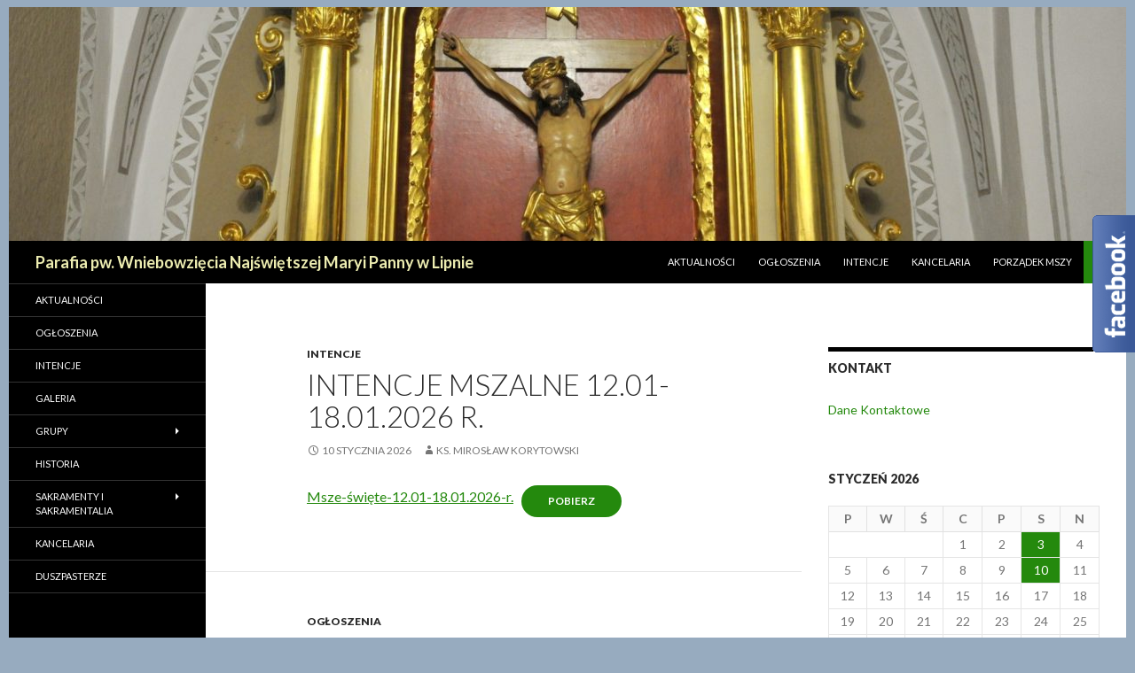

--- FILE ---
content_type: text/html; charset=UTF-8
request_url: http://wniebowziecielipno.pl/
body_size: 11544
content:
<!DOCTYPE html>
<!--[if IE 7]>
<html class="ie ie7" lang="pl-PL">
<![endif]-->
<!--[if IE 8]>
<html class="ie ie8" lang="pl-PL">
<![endif]-->
<!--[if !(IE 7) & !(IE 8)]><!-->
<html lang="pl-PL">
<!--<![endif]-->
<head>
	<meta charset="UTF-8">
	<meta name="viewport" content="width=device-width">
	<meta name="keywords" content="parafia, lipno, wniebowzięcie, wnmp">
	<meta name="google-site-verification" content="CQ5QwtpRi1mMoqngEDwJJPDX0AC3ujUbRwsScJ5G3m4" />
	<title>Parafia pw. Wniebowzięcia Najświętszej Maryi Panny w Lipnie -</title>
	<link rel="profile" href="http://gmpg.org/xfn/11">
	<link rel="pingback" href="http://wniebowziecielipno.pl/xmlrpc.php">
	<!--[if lt IE 9]>
	<script src="http://wniebowziecielipno.pl/wp-content/themes/twentyfourteen/js/html5.js"></script>
	<![endif]-->
	
<!-- This site is optimized with the Yoast SEO plugin v13.0 - https://yoast.com/wordpress/plugins/seo/ -->
<meta name="description" content="parafia %wniebowziecie %lipno"/>
<meta name="robots" content="max-snippet:-1, max-image-preview:large, max-video-preview:-1"/>
<link rel="canonical" href="http://wniebowziecielipno.pl/" />
<link rel="next" href="http://wniebowziecielipno.pl/page/2/" />
<meta property="og:locale" content="pl_PL" />
<meta property="og:type" content="website" />
<meta property="og:title" content="Parafia pw. Wniebowzięcia Najświętszej Maryi Panny w Lipnie -" />
<meta property="og:description" content="parafia %wniebowziecie %lipno" />
<meta property="og:url" content="http://wniebowziecielipno.pl/" />
<meta property="og:site_name" content="Parafia pw. Wniebowzięcia Najświętszej Maryi Panny w Lipnie" />
<meta name="twitter:card" content="summary_large_image" />
<meta name="twitter:description" content="parafia %wniebowziecie %lipno" />
<meta name="twitter:title" content="Parafia pw. Wniebowzięcia Najświętszej Maryi Panny w Lipnie -" />
<meta name="google-site-verification" content="CQ5QwtpRi1mMoqngEDwJJPDX0AC3ujUbRwsScJ5G3m4" />
<script type='application/ld+json' class='yoast-schema-graph yoast-schema-graph--main'>{"@context":"https://schema.org","@graph":[{"@type":"WebSite","@id":"http://wniebowziecielipno.pl/#website","url":"http://wniebowziecielipno.pl/","name":"Parafia pw. Wniebowzi\u0119cia Naj\u015bwi\u0119tszej Maryi Panny w Lipnie","potentialAction":{"@type":"SearchAction","target":"http://wniebowziecielipno.pl/?s={search_term_string}","query-input":"required name=search_term_string"}},{"@type":"CollectionPage","@id":"http://wniebowziecielipno.pl/#webpage","url":"http://wniebowziecielipno.pl/","inLanguage":"pl-PL","name":"Parafia pw. Wniebowzi\u0119cia Naj\u015bwi\u0119tszej Maryi Panny w Lipnie -","isPartOf":{"@id":"http://wniebowziecielipno.pl/#website"},"description":"parafia %wniebowziecie %lipno"}]}</script>
<!-- / Yoast SEO plugin. -->

<link rel='dns-prefetch' href='//fonts.googleapis.com' />
<link rel='dns-prefetch' href='//s.w.org' />
<link href='https://fonts.gstatic.com' crossorigin rel='preconnect' />
<link rel="alternate" type="application/rss+xml" title="Parafia pw. Wniebowzięcia Najświętszej Maryi Panny w Lipnie &raquo; Kanał z wpisami" href="http://wniebowziecielipno.pl/feed/" />
<link rel="alternate" type="application/rss+xml" title="Parafia pw. Wniebowzięcia Najświętszej Maryi Panny w Lipnie &raquo; Kanał z komentarzami" href="http://wniebowziecielipno.pl/comments/feed/" />
		<script type="text/javascript">
			window._wpemojiSettings = {"baseUrl":"https:\/\/s.w.org\/images\/core\/emoji\/12.0.0-1\/72x72\/","ext":".png","svgUrl":"https:\/\/s.w.org\/images\/core\/emoji\/12.0.0-1\/svg\/","svgExt":".svg","source":{"concatemoji":"http:\/\/wniebowziecielipno.pl\/wp-includes\/js\/wp-emoji-release.min.js?ver=5.3.20"}};
			!function(e,a,t){var n,r,o,i=a.createElement("canvas"),p=i.getContext&&i.getContext("2d");function s(e,t){var a=String.fromCharCode;p.clearRect(0,0,i.width,i.height),p.fillText(a.apply(this,e),0,0);e=i.toDataURL();return p.clearRect(0,0,i.width,i.height),p.fillText(a.apply(this,t),0,0),e===i.toDataURL()}function c(e){var t=a.createElement("script");t.src=e,t.defer=t.type="text/javascript",a.getElementsByTagName("head")[0].appendChild(t)}for(o=Array("flag","emoji"),t.supports={everything:!0,everythingExceptFlag:!0},r=0;r<o.length;r++)t.supports[o[r]]=function(e){if(!p||!p.fillText)return!1;switch(p.textBaseline="top",p.font="600 32px Arial",e){case"flag":return s([127987,65039,8205,9895,65039],[127987,65039,8203,9895,65039])?!1:!s([55356,56826,55356,56819],[55356,56826,8203,55356,56819])&&!s([55356,57332,56128,56423,56128,56418,56128,56421,56128,56430,56128,56423,56128,56447],[55356,57332,8203,56128,56423,8203,56128,56418,8203,56128,56421,8203,56128,56430,8203,56128,56423,8203,56128,56447]);case"emoji":return!s([55357,56424,55356,57342,8205,55358,56605,8205,55357,56424,55356,57340],[55357,56424,55356,57342,8203,55358,56605,8203,55357,56424,55356,57340])}return!1}(o[r]),t.supports.everything=t.supports.everything&&t.supports[o[r]],"flag"!==o[r]&&(t.supports.everythingExceptFlag=t.supports.everythingExceptFlag&&t.supports[o[r]]);t.supports.everythingExceptFlag=t.supports.everythingExceptFlag&&!t.supports.flag,t.DOMReady=!1,t.readyCallback=function(){t.DOMReady=!0},t.supports.everything||(n=function(){t.readyCallback()},a.addEventListener?(a.addEventListener("DOMContentLoaded",n,!1),e.addEventListener("load",n,!1)):(e.attachEvent("onload",n),a.attachEvent("onreadystatechange",function(){"complete"===a.readyState&&t.readyCallback()})),(n=t.source||{}).concatemoji?c(n.concatemoji):n.wpemoji&&n.twemoji&&(c(n.twemoji),c(n.wpemoji)))}(window,document,window._wpemojiSettings);
		</script>
		<style type="text/css">
img.wp-smiley,
img.emoji {
	display: inline !important;
	border: none !important;
	box-shadow: none !important;
	height: 1em !important;
	width: 1em !important;
	margin: 0 .07em !important;
	vertical-align: -0.1em !important;
	background: none !important;
	padding: 0 !important;
}
</style>
	<link rel='stylesheet' id='wp-block-library-css'  href='http://wniebowziecielipno.pl/wp-includes/css/dist/block-library/style.min.css?ver=5.3.20' type='text/css' media='all' />
<link rel='stylesheet' id='wp-block-library-theme-css'  href='http://wniebowziecielipno.pl/wp-includes/css/dist/block-library/theme.min.css?ver=5.3.20' type='text/css' media='all' />
<link rel='stylesheet' id='cfblbcss-css'  href='http://wniebowziecielipno.pl/wp-content/plugins/cardoza-facebook-like-box/cardozafacebook.css?ver=5.3.20' type='text/css' media='all' />
<link rel='stylesheet' id='twentyfourteen-lato-css'  href='https://fonts.googleapis.com/css?family=Lato%3A300%2C400%2C700%2C900%2C300italic%2C400italic%2C700italic&#038;subset=latin%2Clatin-ext' type='text/css' media='all' />
<link rel='stylesheet' id='genericons-css'  href='http://wniebowziecielipno.pl/wp-content/themes/twentyfourteen/genericons/genericons.css?ver=3.0.3' type='text/css' media='all' />
<link rel='stylesheet' id='twentyfourteen-style-css'  href='http://wniebowziecielipno.pl/wp-content/themes/twentyfourteen/style.css?ver=5.3.20' type='text/css' media='all' />
<link rel='stylesheet' id='twentyfourteen-block-style-css'  href='http://wniebowziecielipno.pl/wp-content/themes/twentyfourteen/css/blocks.css?ver=20181230' type='text/css' media='all' />
<!--[if lt IE 9]>
<link rel='stylesheet' id='twentyfourteen-ie-css'  href='http://wniebowziecielipno.pl/wp-content/themes/twentyfourteen/css/ie.css?ver=20131205' type='text/css' media='all' />
<![endif]-->
<script type='text/javascript' src='http://wniebowziecielipno.pl/wp-includes/js/jquery/jquery.js?ver=1.12.4-wp'></script>
<script type='text/javascript' src='http://wniebowziecielipno.pl/wp-includes/js/jquery/jquery-migrate.min.js?ver=1.4.1'></script>
<script type='text/javascript' src='http://wniebowziecielipno.pl/wp-content/plugins/cardoza-facebook-like-box/cardozafacebook.js?ver=5.3.20'></script>
<link rel='https://api.w.org/' href='http://wniebowziecielipno.pl/wp-json/' />
<link rel="EditURI" type="application/rsd+xml" title="RSD" href="http://wniebowziecielipno.pl/xmlrpc.php?rsd" />
<link rel="wlwmanifest" type="application/wlwmanifest+xml" href="http://wniebowziecielipno.pl/wp-includes/wlwmanifest.xml" /> 
<meta name="generator" content="WordPress 5.3.20" />
		<style type="text/css" id="twentyfourteen-header-css">
				.site-title a {
			color: #ededb1;
		}
		</style>
		<style type="text/css" id="custom-background-css">
body.custom-background { background-color: #97abbf; }
</style>
	</head>

<body class="home blog custom-background wp-embed-responsive group-blog header-image list-view footer-widgets slider">
<div id="page" class="hfeed site">
		<div id="site-header">
		<a href="http://wniebowziecielipno.pl/" rel="home">
			<img src="http://wniebowziecielipno.pl/wp-content/uploads/2020/03/cropped-nagl10-scaled-1.jpg" width="1260" height="264" alt="Parafia pw. Wniebowzięcia Najświętszej Maryi Panny w Lipnie">
		</a>
	</div>
	
	<header id="masthead" class="site-header" role="banner">
		<div class="header-main">
			<h1 class="site-title"><a href="http://wniebowziecielipno.pl/" rel="home">Parafia pw. Wniebowzięcia Najświętszej Maryi Panny w Lipnie</a></h1>

			<div class="search-toggle">
				<a href="#search-container" class="screen-reader-text" aria-expanded="false" aria-controls="search-container">Szukaj</a>
			</div>

			<nav id="primary-navigation" class="site-navigation primary-navigation" role="navigation">
				<button class="menu-toggle">Menu główne</button>
				<a class="screen-reader-text skip-link" href="#content">Przeskocz do treści</a>
				<div class="menu-gorne-container"><ul id="primary-menu" class="nav-menu"><li id="menu-item-197" class="menu-item menu-item-type-taxonomy menu-item-object-category menu-item-197"><a href="http://wniebowziecielipno.pl/category/aktualnosci/">Aktualności</a></li>
<li id="menu-item-198" class="menu-item menu-item-type-taxonomy menu-item-object-category menu-item-198"><a href="http://wniebowziecielipno.pl/category/ogloszenia/">Ogłoszenia</a></li>
<li id="menu-item-256" class="menu-item menu-item-type-taxonomy menu-item-object-category menu-item-256"><a href="http://wniebowziecielipno.pl/category/intencje/">Intencje</a></li>
<li id="menu-item-146" class="menu-item menu-item-type-post_type menu-item-object-page menu-item-146"><a href="http://wniebowziecielipno.pl/kancelaria/">KANCELARIA</a></li>
<li id="menu-item-148" class="menu-item menu-item-type-post_type menu-item-object-page menu-item-148"><a href="http://wniebowziecielipno.pl/porzadek-mszy/">Porządek mszy</a></li>
</ul></div>			</nav>
		</div>

		<div id="search-container" class="search-box-wrapper hide">
			<div class="search-box">
				<form role="search" method="get" class="search-form" action="http://wniebowziecielipno.pl/">
				<label>
					<span class="screen-reader-text">Szukaj:</span>
					<input type="search" class="search-field" placeholder="Szukaj &hellip;" value="" name="s" />
				</label>
				<input type="submit" class="search-submit" value="Szukaj" />
			</form>			</div>
		</div>
	</header><!-- #masthead -->

	<div id="main" class="site-main">

<div id="main-content" class="main-content">


	<div id="primary" class="content-area">
		<div id="content" class="site-content" role="main">

		
<article id="post-3035" class="post-3035 post type-post status-publish format-standard hentry category-intencje">
	
	<header class="entry-header">
				<div class="entry-meta">
			<span class="cat-links"><a href="http://wniebowziecielipno.pl/category/intencje/" rel="category tag">Intencje</a></span>
		</div>
			<h1 class="entry-title"><a href="http://wniebowziecielipno.pl/2026/01/intencje-mszalne-12-01-18-01-2026-r/" rel="bookmark">INTENCJE MSZALNE 12.01-18.01.2026 R.</a></h1>
		<div class="entry-meta">
			<span class="entry-date"><a href="http://wniebowziecielipno.pl/2026/01/intencje-mszalne-12-01-18-01-2026-r/" rel="bookmark"><time class="entry-date" datetime="2026-01-10T19:02:02+01:00">10 stycznia 2026</time></a></span> <span class="byline"><span class="author vcard"><a class="url fn n" href="http://wniebowziecielipno.pl/author/ksjakub/" rel="author">ks. Mirosław Korytowski</a></span></span>		</div><!-- .entry-meta -->
	</header><!-- .entry-header -->

		<div class="entry-content">
		
<div class="wp-block-file"><a href="https://wniebowziecielipno.pl/wp-content/uploads/2026/01/Msze-święte-12.01-18.01.2026-r..pdf">Msze-święte-12.01-18.01.2026-r.</a><a href="https://wniebowziecielipno.pl/wp-content/uploads/2026/01/Msze-święte-12.01-18.01.2026-r..pdf" class="wp-block-file__button" download>Pobierz</a></div>
	</div><!-- .entry-content -->
	
	</article><!-- #post-3035 -->

<article id="post-3033" class="post-3033 post type-post status-publish format-standard hentry category-ogloszenia">
	
	<header class="entry-header">
				<div class="entry-meta">
			<span class="cat-links"><a href="http://wniebowziecielipno.pl/category/ogloszenia/" rel="category tag">Ogłoszenia</a></span>
		</div>
			<h1 class="entry-title"><a href="http://wniebowziecielipno.pl/2026/01/ogloszenia-parafialne-na-niedziele-chrztu-panskiego-2/" rel="bookmark">OGŁOSZENIA PARAFIALNE NA NIEDZIELĘ CHRZTU PAŃSKIEGO</a></h1>
		<div class="entry-meta">
			<span class="entry-date"><a href="http://wniebowziecielipno.pl/2026/01/ogloszenia-parafialne-na-niedziele-chrztu-panskiego-2/" rel="bookmark"><time class="entry-date" datetime="2026-01-10T19:01:07+01:00">10 stycznia 2026</time></a></span> <span class="byline"><span class="author vcard"><a class="url fn n" href="http://wniebowziecielipno.pl/author/ksjakub/" rel="author">ks. Mirosław Korytowski</a></span></span>		</div><!-- .entry-meta -->
	</header><!-- .entry-header -->

		<div class="entry-content">
		
<ol><li>Dzisiejsza uroczystość kończy okres Bożego Narodzenia w liturgii Kościoła. Dekoracje bożonarodzeniowe i śpiew kolęd pozostaną z nami do uroczystości Ofiarowania Pańskiego. </li><li>W tym tygodniu w liturgii wspominamy: w sobotę – św. Antoniego, opata.</li><li>W sobotę też w Kościele Powszechnym obchodzimy Dzień Judaizmu.</li><li>Sobota to także, wyznaczony dla naszej parafii przez ks. Biskupa, dzień Adoracji Najświętszego Sakramentu. Znajdźmy choć chwilę na osobistą modlitwę przed obliczem Pana w naszej Kaplicy Adoracji.</li><li>Informujemy naszych parafian, iż z zeszłotygodniowej tacy przeznaczonej na zapłatę za trzecią nagrzewnicę do kościoła zebraliśmy 7.317zł. Niech dobry Bóg szczodrze Wam wynagrodzi za ten i każdy dar Waszego serca.</li><li>Plan kolędy w tym tygodniu:<br><strong>Poniedziałek</strong> – od godz. 15,00 – ul. Jagodowa i ul. Konwaliowa (2ks); ul. Lipowa i ul. Astrowa (1ks); ul. Narcyzowa (1ks)<br><strong>Wtorek</strong> – od godz. 15,00 – ul. Jabłoniowa i ul. Malinowa (2ks); ul. Kłokocka ( od końca), a następnie ul. Reja i ul. Lema (1ks)<br><strong>Środa</strong> – o godz. 15,00 – ul. Ptasia – od początku, dalej ul. Orla i ul. Pawia ( 1ks); ul. Ptasia – od końca (1ks); ul. Ptasia bloki: 7A, 9A, 9B (1ks); ul. Cegielna i ul. Miedziana – początek od ul. Cegielnej 1A (1ks) <br><strong>Czwartek</strong> – od godz. 15,00 – ul. Okrzei, ul. Zacisze, ul. Platanowa (2ks); oś. Marii Curie-Skłodowskiej (1ks); ul. Mickiewicza 35/39 (1ks)                                                                                               <strong>Piątek</strong> – od godz. 15,00 – ul. Szkolna od nr 1 do nr 31 (1ks); ul. Szkolna nr 12,10,10A, 10C, 8 i ul. Cmentarna nr 5, 7B, 11A, 15, 19 i od nr 33 do końca (1ks); ul. Nieszawska (bez bloków), ul. Wiejska i ul. Żytnia (1ks)<br><strong>Sobota</strong> – od godz. 09,00 – ul. Ogrodowa od nr 1 (1ks); ul. Ogrodowa od nr 72 i ul. Parkowa (1ks); ul. Dobrzyńska od nr 33 do nr 1 (1ks); ul. Dobrzyńska, od ul. Mazowieckiej, dalej ul. Pomorska, ul. Kujawska, ul. Dobrzyńska od nr 18B do końca i ul. Bagienna (1ks)<br><strong>Niedziela</strong> – od godz. 15,00 – Pl. 11 Listopada: bloki 1 i 4A (1ks); Pl. 11 Listopada domy od nr 3 do końca ( 1ks) </li><li>W czasie trwania kolędy kancelaria będzie nieczynna. W sprawach nagłych prosimy o kontakt po mszach św. Przez czas kolędy nie będzie także mszy św. wieczorowych, z wyjątkiem środowej nowenny i sobotniej Eucharystii.</li><li>Namawiamy do zakupu i lektury prasy katolickiej. Dziś w tygodniku „Idziemy” przeczytać możemy: Nie jesteś sam &#8211; Epidemia naszych czasów, czyli samotność, dotyka nie tylko seniorów. Mocno odczuwają ją także młodzi ludzie – pisze Magdalena Prokop-Duchnowska; Co nas nie zabije…- Skwitowanie problemów sloganem nikomu nie pomoże – zauważa Marta Kawalec oraz Relacja kontra normy? &#8211; Czy budowanie relacji z Bogiem jest możliwe przy równoczesnym lekceważeniu przykazań – rozważa o. Dariusz Kowalczyk. Zachęcamy do zakupu i do lektury.</li><li>Intencje mszy św. na najbliższy tydzień wywieszone są w gablocie przed kościołem i dostępne na stronie internetowej parafii. Zainteresowanych odsyłamy do tych miejsc. </li><li>Solenizantom i jubilatom tego tygodnia składamy najserdeczniejsze życzenia. A wszystkim naszym parafianom i miłym gościom na nowy tydzień życzymy: Szczęść Boże.</li></ol>
	</div><!-- .entry-content -->
	
	</article><!-- #post-3033 -->

<article id="post-3027" class="post-3027 post type-post status-publish format-standard hentry category-intencje">
	
	<header class="entry-header">
				<div class="entry-meta">
			<span class="cat-links"><a href="http://wniebowziecielipno.pl/category/intencje/" rel="category tag">Intencje</a></span>
		</div>
			<h1 class="entry-title"><a href="http://wniebowziecielipno.pl/2026/01/intencje-mszalne-05-01-11-01-2026-r/" rel="bookmark">INTENCJE MSZALNE 05.01-11.01.2026 R.</a></h1>
		<div class="entry-meta">
			<span class="entry-date"><a href="http://wniebowziecielipno.pl/2026/01/intencje-mszalne-05-01-11-01-2026-r/" rel="bookmark"><time class="entry-date" datetime="2026-01-03T20:55:50+01:00">3 stycznia 2026</time></a></span> <span class="byline"><span class="author vcard"><a class="url fn n" href="http://wniebowziecielipno.pl/author/ksjakub/" rel="author">ks. Mirosław Korytowski</a></span></span>		</div><!-- .entry-meta -->
	</header><!-- .entry-header -->

		<div class="entry-content">
		
<div class="wp-block-file"><a href="https://wniebowziecielipno.pl/wp-content/uploads/2026/01/Msze-święte-05.01-11.01.2026-r..pdf">Msze-święte-05.01-11.01.2026-r.</a><a href="https://wniebowziecielipno.pl/wp-content/uploads/2026/01/Msze-święte-05.01-11.01.2026-r..pdf" class="wp-block-file__button" download>Pobierz</a></div>
	</div><!-- .entry-content -->
	
	</article><!-- #post-3027 -->

<article id="post-3025" class="post-3025 post type-post status-publish format-standard hentry category-ogloszenia">
	
	<header class="entry-header">
				<div class="entry-meta">
			<span class="cat-links"><a href="http://wniebowziecielipno.pl/category/ogloszenia/" rel="category tag">Ogłoszenia</a></span>
		</div>
			<h1 class="entry-title"><a href="http://wniebowziecielipno.pl/2026/01/ogloszenia-parafialne-na-ii-niedziele-po-narodzeniu-panskim-2/" rel="bookmark">OGŁOSZENIA PARAFIALNE NA II NIEDZIELĘ PO NARODZENIU PAŃSKIM</a></h1>
		<div class="entry-meta">
			<span class="entry-date"><a href="http://wniebowziecielipno.pl/2026/01/ogloszenia-parafialne-na-ii-niedziele-po-narodzeniu-panskim-2/" rel="bookmark"><time class="entry-date" datetime="2026-01-03T20:54:29+01:00">3 stycznia 2026</time></a></span> <span class="byline"><span class="author vcard"><a class="url fn n" href="http://wniebowziecielipno.pl/author/ksjakub/" rel="author">ks. Mirosław Korytowski</a></span></span>		</div><!-- .entry-meta -->
	</header><!-- .entry-header -->

		<div class="entry-content">
		
<ol><li>We wtorek uroczystość Objawienia Pańskiego, zwana świętem Trzech Króli. Jest to święto nakazane. Msze św. jak w każdą niedzielę . W tym dniu wspierać będziemy modlitwą i ofiarą sprawę misji katolickich. Na wszystkich mszach św. poświęcimy kadzidło i kredę. Kredę i kadzidło można będzie nabyć u ministrantów przed kościołem i wesprzeć ich wakacyjny wyjazd. Tradycja tego dnia stał się Orszak Trzech Króli, który od kilkunastu lat przemierza polskie miasta i wsie. Także u nas swoją wizytę zapowiedzieli Trzej Królowie wraz ze swoim barwnym orszakiem. Serdecznie zapraszamy wszystkich na spotkanie z Trzema Królami we wtorek po mszy św. o godz. 13,00. Pomóżmy Królom odnaleźć nowonarodzonego Mesjasza. Nie krępujmy się przebrać siebie i swoje dzieci za aniołki, diabełki, za rycerzy i dwórki z epoki rzymskiej. Pamiętajmy o wyróżniających się kolorach orszaku: NIEBIESKI – oznacza Afrykę, ZIELONY – Azję, CZERWONY – Europę. W swoich zasobach domowych, w piwnicach, na strychu zawsze coś się znajdzie. Ruszamy o godz. 14,00 z Placu Dekerta do kościoła bł. bp. M. Kozala krótszą drogą. Co będzie czekać nas po drodze i jakim pojazdem będą podróżować królowie? Przyjdźcie i przekonajcie się sami. </li><li>Przyszła niedziela nosi nazwę Chrztu Pańskiego i kończy okres Narodzenia Pańskiego.</li><li>Plan kolędy w tym tygodniu:<br><strong>Poniedziałek</strong> – od godz. 09,00 &#8211; Głodowo (2ks); Rumiankowo (1ks)<br><strong>Środa</strong> – o godz. 13,00 – kolęda na plebanii, w mieszkaniach wszystkich księży. Kolęduje ks. Jakub Kupiński, kapelan ks. bp. Ordynariusza<br>od godz. 15,00 &#8211; ul. Mickiewicza – nr nieparzyste – od nr 1 (1ks); ul. Mickiewicza od nr 53 (1ks); ul. Mickiewicza – nr parzyste – od nr 2 (1ks); ul. Mickiewicza od nr 58 (1ks)<br>(BEZ BLOKU 35/39!)<br><strong>Czwartek</strong> – od godz. 15,00 – ul. Jaśminowa(1ks); ul. Wiśniowa i ul. Poziomkowa (2ks)                                                                            <br><strong>Piątek</strong> – od godz. 15,00 – ul. Śliwkowa i ul. Makowa (1ks); ul. Chabrowa i ul. Tulipanowa (1ks); ul. Różana i ul. Ośmiałowska (2ks)<br><strong>Sobota</strong> – od godz. 09,00 – osiedle Witonia – i tak: ul. Modrzewiowa – od p. Mularskich, dalej ul. Klonowa, ul. Brzozowa, ul. Wierzbowa (1ks); ul. Dębowa – tylko p. Lewandowscy, dalej ul. Grabowa, ul. Kasztanowa, ul. Olszowa, ul. Topolowa, ul. Wiązowa (1ks); ul. Bukowa – nr 18,11, 16, 14,12,10, 4, dalej ul. Modrzewiowa – nr 23, 22, 19 i następnie ul. Dębowa – całość (1ks); ul. Akacjowa od p. Grubeckich – dalej ul. Bukowa – nr 20, 22, 24, 15, 17, 19 i następnie ul. Jarzębinowa, ul. Sosnowa i ul. Szczęśliwa (1ks)<br><strong>Niedziela</strong> – od godz. 15,00 – Pl. Dekerta, ul. Mokra, ul. Bulwarna, ul. Wodna (2ks)</li><li>W czasie trwania kolędy kancelaria będzie nieczynna. W sprawach nagłych prosimy o kontakt po mszach św. Przez czas kolędy nie będzie także mszy św. wieczorowych, z wyjątkiem środowej nowenny i sobotniej Eucharystii.</li><li>Namawiamy do zakupu i lektury prasy katolickiej. Dziś w tygodniku „Idziemy” przeczytać możemy: Wiara w nowoczesnym świecie<strong> &#8211; </strong>Religia nie zginie, ale może to być religia pogańska czy wręcz ateistyczna – sytuację Kościoła we współczesnym świecie analizuje ks. prof. Piotr Mazurkiewicz; Paradoksy bezpieczeństwa &#8211; Sprawy mogą iść dobrze albo źle, ale jest Ktoś, kto jest Panem życia i śmierci – podkreśla o. Dariusz Kowalczyk oraz Nadzieją się cieszą &#8211; Znane w całej Polsce wydarzenie w tym roku osiąga pełnoletność. Na tegoroczne Orszaki Trzech Króli zaprasza jego scenarzystka Anna Murawska. Zachęcamy do zakupu i do lektury.</li><li>Intencje mszy św. na najbliższy tydzień wywieszone są w gablocie przed kościołem i dostępne na stronie internetowej parafii. Zainteresowanych odsyłamy do tych miejsc. </li><li>Solenizantom i jubilatom tego tygodnia składamy najserdeczniejsze życzenia. A wszystkim naszym parafianom i miłym gościom na nowy tydzień życzymy: Szczęść Boże.</li></ol>
	</div><!-- .entry-content -->
	
	</article><!-- #post-3025 -->

<article id="post-3022" class="post-3022 post type-post status-publish format-standard hentry category-intencje">
	
	<header class="entry-header">
				<div class="entry-meta">
			<span class="cat-links"><a href="http://wniebowziecielipno.pl/category/intencje/" rel="category tag">Intencje</a></span>
		</div>
			<h1 class="entry-title"><a href="http://wniebowziecielipno.pl/2025/12/intencje-mszalne-29-12-25-04-01-26/" rel="bookmark">INTENCJE MSZALNE 29.12.25-04.01.26</a></h1>
		<div class="entry-meta">
			<span class="entry-date"><a href="http://wniebowziecielipno.pl/2025/12/intencje-mszalne-29-12-25-04-01-26/" rel="bookmark"><time class="entry-date" datetime="2025-12-28T16:55:41+01:00">28 grudnia 2025</time></a></span> <span class="byline"><span class="author vcard"><a class="url fn n" href="http://wniebowziecielipno.pl/author/ksjakub/" rel="author">ks. Mirosław Korytowski</a></span></span>		</div><!-- .entry-meta -->
	</header><!-- .entry-header -->

		<div class="entry-content">
		
<div class="wp-block-file"><a href="https://wniebowziecielipno.pl/wp-content/uploads/2025/12/Msze-święte-29.12.2025r-04.01.2026r.pdf">Msze-święte-29.12.2025r-04.01.2026r</a><a href="https://wniebowziecielipno.pl/wp-content/uploads/2025/12/Msze-święte-29.12.2025r-04.01.2026r.pdf" class="wp-block-file__button" download>Pobierz</a></div>
	</div><!-- .entry-content -->
	
	</article><!-- #post-3022 -->
		<nav class="navigation paging-navigation" role="navigation">
		<h1 class="screen-reader-text">Nawigacja po wpisach</h1>
		<div class="pagination loop-pagination">
			<span aria-current="page" class="page-numbers current">1</span>
<a class="page-numbers" href="http://wniebowziecielipno.pl/page/2/">2</a>
<span class="page-numbers dots">&hellip;</span>
<a class="page-numbers" href="http://wniebowziecielipno.pl/page/164/">164</a>
<a class="next page-numbers" href="http://wniebowziecielipno.pl/page/2/">Następne &rarr;</a>		</div><!-- .pagination -->
	</nav><!-- .navigation -->
			
		</div><!-- #content -->
	</div><!-- #primary -->
	<div id="content-sidebar" class="content-sidebar widget-area" role="complementary">
	<aside id="nav_menu-5" class="widget widget_nav_menu"><h1 class="widget-title">Kontakt</h1><div class="menu-prawe-kontakt-container"><ul id="menu-prawe-kontakt" class="menu"><li id="menu-item-155" class="menu-item menu-item-type-post_type menu-item-object-page menu-item-155"><a href="http://wniebowziecielipno.pl/kontakt/">Dane Kontaktowe</a></li>
</ul></div></aside><aside id="calendar-2" class="widget widget_calendar"><div id="calendar_wrap" class="calendar_wrap"><table id="wp-calendar">
	<caption>styczeń 2026</caption>
	<thead>
	<tr>
		<th scope="col" title="poniedziałek">P</th>
		<th scope="col" title="wtorek">W</th>
		<th scope="col" title="środa">Ś</th>
		<th scope="col" title="czwartek">C</th>
		<th scope="col" title="piątek">P</th>
		<th scope="col" title="sobota">S</th>
		<th scope="col" title="niedziela">N</th>
	</tr>
	</thead>

	<tfoot>
	<tr>
		<td colspan="3" id="prev"><a href="http://wniebowziecielipno.pl/2025/12/">&laquo; gru</a></td>
		<td class="pad">&nbsp;</td>
		<td colspan="3" id="next" class="pad">&nbsp;</td>
	</tr>
	</tfoot>

	<tbody>
	<tr>
		<td colspan="3" class="pad">&nbsp;</td><td>1</td><td>2</td><td><a href="http://wniebowziecielipno.pl/2026/01/03/" aria-label="Wpisy opublikowane dnia 2026-01-03">3</a></td><td>4</td>
	</tr>
	<tr>
		<td>5</td><td>6</td><td>7</td><td>8</td><td>9</td><td><a href="http://wniebowziecielipno.pl/2026/01/10/" aria-label="Wpisy opublikowane dnia 2026-01-10">10</a></td><td>11</td>
	</tr>
	<tr>
		<td>12</td><td>13</td><td>14</td><td>15</td><td>16</td><td>17</td><td id="today">18</td>
	</tr>
	<tr>
		<td>19</td><td>20</td><td>21</td><td>22</td><td>23</td><td>24</td><td>25</td>
	</tr>
	<tr>
		<td>26</td><td>27</td><td>28</td><td>29</td><td>30</td><td>31</td>
		<td class="pad" colspan="1">&nbsp;</td>
	</tr>
	</tbody>
	</table></div></aside><aside id="imienniczek-2" class="widget imienniczek"><h1 class="widget-title"></h1><script type="text/javascript" src="https://imienniczek.pl/widget/js" ></script></aside><aside id="nav_menu-3" class="widget widget_nav_menu"><h1 class="widget-title">Msze święte i nabożeństwa</h1><div class="menu-prawe-gorne-container"><ul id="menu-prawe-gorne" class="menu"><li id="menu-item-103" class="menu-item menu-item-type-post_type menu-item-object-page menu-item-103"><a href="http://wniebowziecielipno.pl/porzadek-mszy/">Porządek mszy</a></li>
<li id="menu-item-121" class="menu-item menu-item-type-post_type menu-item-object-page menu-item-121"><a href="http://wniebowziecielipno.pl/nabozenstwa/">Nabożeństwa</a></li>
<li id="menu-item-120" class="menu-item menu-item-type-post_type menu-item-object-page menu-item-120"><a href="http://wniebowziecielipno.pl/nabozenstwa-okresowe/">Nabożeństwa okresowe</a></li>
</ul></div></aside><aside id="nav_menu-4" class="widget widget_nav_menu"><h1 class="widget-title">Polecane strony</h1><div class="menu-prawe-container"><ul id="menu-prawe" class="menu"><li id="menu-item-89" class="menu-item menu-item-type-custom menu-item-object-custom menu-item-89"><a href="https://www.diecezja.wloclawek.pl/">Diecezja Włocławska</a></li>
<li id="menu-item-90" class="menu-item menu-item-type-custom menu-item-object-custom menu-item-90"><a href="http://episkopat.pl/">Episkopat Polski</a></li>
<li id="menu-item-179" class="menu-item menu-item-type-custom menu-item-object-custom menu-item-179"><a href="http://www.paulus.org.pl/czytania">Czytania</a></li>
<li id="menu-item-182" class="menu-item menu-item-type-custom menu-item-object-custom menu-item-182"><a href="https://marzycielskapoczta.pl/wolontariat-szkoly-podstawowej-nr-5-w-lipnie/">Marzycielska Poczta</a></li>
<li id="menu-item-251" class="menu-item menu-item-type-custom menu-item-object-custom menu-item-251"><a href="https://www.facebook.com/parafialipno/">Facebook parafialny</a></li>
</ul></div></aside></div><!-- #content-sidebar -->
</div><!-- #main-content -->

<div id="secondary">
	
		<nav role="navigation" class="navigation site-navigation secondary-navigation">
		<div class="menu-lewe-container"><ul id="menu-lewe" class="menu"><li id="menu-item-192" class="menu-item menu-item-type-taxonomy menu-item-object-category menu-item-192"><a href="http://wniebowziecielipno.pl/category/aktualnosci/">Aktualności</a></li>
<li id="menu-item-193" class="menu-item menu-item-type-taxonomy menu-item-object-category menu-item-193"><a href="http://wniebowziecielipno.pl/category/ogloszenia/">Ogłoszenia</a></li>
<li id="menu-item-252" class="menu-item menu-item-type-taxonomy menu-item-object-category menu-item-252"><a href="http://wniebowziecielipno.pl/category/intencje/">Intencje</a></li>
<li id="menu-item-113" class="menu-item menu-item-type-post_type menu-item-object-page menu-item-113"><a href="http://wniebowziecielipno.pl/galeria/">GALERIA</a></li>
<li id="menu-item-250" class="menu-item menu-item-type-post_type menu-item-object-page menu-item-has-children menu-item-250"><a href="http://wniebowziecielipno.pl/grupy/">GRUPY</a>
<ul class="sub-menu">
	<li id="menu-item-105" class="menu-item menu-item-type-post_type menu-item-object-page menu-item-105"><a href="http://wniebowziecielipno.pl/grupy/ministranci/">MINISTRANCI</a></li>
	<li id="menu-item-104" class="menu-item menu-item-type-post_type menu-item-object-page menu-item-104"><a href="http://wniebowziecielipno.pl/grupy/mlodziez/">Młodzież</a></li>
	<li id="menu-item-131" class="menu-item menu-item-type-post_type menu-item-object-page menu-item-131"><a href="http://wniebowziecielipno.pl/zywy-rozaniec/">żywy różaniec</a></li>
	<li id="menu-item-130" class="menu-item menu-item-type-post_type menu-item-object-page menu-item-130"><a href="http://wniebowziecielipno.pl/scholka-dziecieca/">scholka dziecięca</a></li>
	<li id="menu-item-132" class="menu-item menu-item-type-post_type menu-item-object-page menu-item-132"><a href="http://wniebowziecielipno.pl/domowy-kosciol/">domowy kościół</a></li>
	<li id="menu-item-160" class="menu-item menu-item-type-post_type menu-item-object-page menu-item-160"><a href="http://wniebowziecielipno.pl/krag-biblijny/">krąg biblijny</a></li>
	<li id="menu-item-249" class="menu-item menu-item-type-post_type menu-item-object-page menu-item-249"><a href="http://wniebowziecielipno.pl/caritas-parafialny/">Caritas parafialny</a></li>
</ul>
</li>
<li id="menu-item-143" class="menu-item menu-item-type-post_type menu-item-object-page menu-item-143"><a href="http://wniebowziecielipno.pl/historia/">HISTORIA</a></li>
<li id="menu-item-78" class="menu-item menu-item-type-post_type menu-item-object-page menu-item-has-children menu-item-78"><a href="http://wniebowziecielipno.pl/sakramenty/">SAKRAMENTY  I SAKRAMENTALIA</a>
<ul class="sub-menu">
	<li id="menu-item-141" class="menu-item menu-item-type-post_type menu-item-object-page menu-item-141"><a href="http://wniebowziecielipno.pl/chrzest/">chrzest</a></li>
	<li id="menu-item-140" class="menu-item menu-item-type-post_type menu-item-object-page menu-item-140"><a href="http://wniebowziecielipno.pl/malzenstwo/">małżeństwo</a></li>
	<li id="menu-item-139" class="menu-item menu-item-type-post_type menu-item-object-page menu-item-139"><a href="http://wniebowziecielipno.pl/pogrzeb/">pogrzeb</a></li>
</ul>
</li>
<li id="menu-item-79" class="menu-item menu-item-type-post_type menu-item-object-page menu-item-79"><a href="http://wniebowziecielipno.pl/kancelaria/">KANCELARIA</a></li>
<li id="menu-item-83" class="menu-item menu-item-type-post_type menu-item-object-page menu-item-83"><a href="http://wniebowziecielipno.pl/duszpasterze/">DUSZPASTERZE</a></li>
</ul></div>	</nav>
	
	</div><!-- #secondary -->

		</div><!-- #main -->

		<footer id="colophon" class="site-footer" role="contentinfo">

			
<div id="supplementary">
	<div id="footer-sidebar" class="footer-sidebar widget-area" role="complementary">
		<aside id="text-7" class="widget widget_text"><h1 class="widget-title">Parafia pw. Wniebowzięcia Najświętszej Maryi Panny w Lipnie, ul. Piłsudskiego 1, tel. 542872703</h1>			<div class="textwidget"></div>
		</aside>	</div><!-- #footer-sidebar -->
</div><!-- #supplementary -->

			<div class="site-info">
												<a href="https://pl.wordpress.org/" class="imprint">
					Dumnie wspierane przez WordPressa				</a>
			</div><!-- .site-info -->
		</footer><!-- #colophon -->
	</div><!-- #page -->

		<script>
			var modal = document.getElementById('cfblb_modal');
		if(modal)
		{
				var span = document.getElementsByClassName("cfblb_close")[0];

				span.onclick = function() {
					modal.style.display = "none";
				}
				
				window.onclick = function(event) {
					if (event.target == modal) {
						modal.style.display = "none";
					}
				}
		}		
	</script>
<script type='text/javascript'>
/* <![CDATA[ */
var aflb = {"slideon":"hover","placement":"right","width":"245","ismobile":""};
/* ]]> */
</script>
<script type='text/javascript' src='http://wniebowziecielipno.pl/wp-content/plugins/aspexi-facebook-like-box/js/aflb.js?ver=5.3.20'></script>
<script type='text/javascript' src='http://wniebowziecielipno.pl/wp-includes/js/imagesloaded.min.js?ver=3.2.0'></script>
<script type='text/javascript' src='http://wniebowziecielipno.pl/wp-includes/js/masonry.min.js?ver=3.3.2'></script>
<script type='text/javascript' src='http://wniebowziecielipno.pl/wp-includes/js/jquery/jquery.masonry.min.js?ver=3.1.2b'></script>
<script type='text/javascript'>
/* <![CDATA[ */
var featuredSliderDefaults = {"prevText":"Poprzedni","nextText":"Nast\u0119pny"};
/* ]]> */
</script>
<script type='text/javascript' src='http://wniebowziecielipno.pl/wp-content/themes/twentyfourteen/js/slider.js?ver=20131205'></script>
<script type='text/javascript' src='http://wniebowziecielipno.pl/wp-content/themes/twentyfourteen/js/functions.js?ver=20150315'></script>
<script type='text/javascript' src='http://wniebowziecielipno.pl/wp-includes/js/wp-embed.min.js?ver=5.3.20'></script>
<div class="fb-root"></div>
            <script>(function(d, s, id) {
                var js, fjs = d.getElementsByTagName(s)[0];
                if (d.getElementById(id)) return;
                js = d.createElement(s); js.id = id;
                js.src = "//connect.facebook.net/pl_PL/sdk.js#xfbml=1&version=v3.3&appId=1548213832159053";
                fjs.parentNode.insertBefore(js, fjs);
            }(document, 'script', 'facebook-jssdk'));</script>
            <style type="text/css">@media (max-width: 305px) { .aspexifblikebox { display: none; } } .fb-xfbml-parse-ignore {
                    display: none;
                }
                
                .aspexifblikebox {
                    overflow: hidden;
                    z-index: 99999999;
                    position: fixed;
                    padding: 0 0 0 48px;
                    top: 50%;margin-top:-117px;
                    right: -245px;
                }
                
                .aspexifblikebox .aspexi_facebook_iframe {
                    padding: 0;
                    border: 2px solid #3B5998;
                    background: #fff;
                    width: 245px;
                    height: 234px;
                    box-sizing: border-box;
                }
                
                .aspexifblikebox .fb-page {
                    background: url("http://wniebowziecielipno.pl/wp-content/plugins/aspexi-facebook-like-box/images/load.gif") no-repeat center center;
                    width: 241px;
                    height: 230px;
                    margin: 0;
                }
                
                .aspexifblikebox .fb-page span {
                    background: #fff;
                    height: 100% !important;
                }
                
                .aspexifblikebox .aspexi_facebook_button {
                    background: url("http://wniebowziecielipno.pl/wp-content/plugins/aspexi-facebook-like-box/images/fb1-right.png") no-repeat scroll transparent;
                    height: 155px;
                    width: 48px;
                    position: absolute;
                    top: 0;
                    left: 0;
                    cursor: pointer;
                }
            </style>
            <div class="aspexifblikebox">
                <div class="aspexi_facebook_button"></div>
                <div class="aspexi_facebook_iframe">
                    <div class="fb-page" data-href="https://www.facebook.com/parafialipno/" data-width="241" data-height="230" data-hide-cover="false" data-show-facepile="true" data-show-posts="false"><div class="fb-xfbml-parse-ignore"><blockquote cite="https://www.facebook.com/parafialipno/"><a href="https://www.facebook.com/parafialipno/">Facebook</a></blockquote></div></div>
                </div>
            </div></body>
</html>
